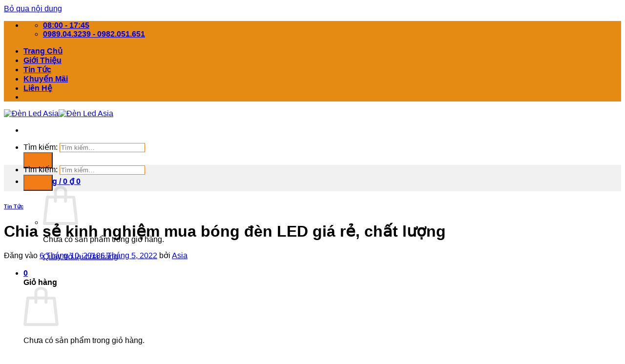

--- FILE ---
content_type: text/html; charset=UTF-8
request_url: https://denledasia.vn/chia-se-kinh-nghiem-mua-bong-den-led-gia-re-chat-luong/
body_size: 19943
content:

<!DOCTYPE html>
<html lang="vi" class="loading-site no-js">
<head>
	<meta charset="UTF-8" />
	<link rel="profile" href="https://gmpg.org/xfn/11" />
	<link rel="pingback" href="https://denledasia.vn/xmlrpc.php" />

	<script>(function(html){html.className = html.className.replace(/\bno-js\b/,'js')})(document.documentElement);</script>
<meta name='robots' content='index, follow, max-image-preview:large, max-snippet:-1, max-video-preview:-1' />
<meta name="viewport" content="width=device-width, initial-scale=1" />
	<!-- This site is optimized with the Yoast SEO Premium plugin v25.7.1 (Yoast SEO v25.7) - https://yoast.com/wordpress/plugins/seo/ -->
	<title>Chia sẻ kinh nghiệm mua bóng đèn LED giá rẻ, chất lượng</title>
	<meta name="description" content="Làm thế nào để có thể mua được đèn LED giá rẻ chất lượng. Với nhiều năm kinh nghiệm trong lĩnh vực chúng tôi xin chia sẻ kinh nghiệm mua đèn LED giá rẻ" />
	<link rel="canonical" href="https://denledasia.vn/chia-se-kinh-nghiem-mua-bong-den-led-gia-re-chat-luong/" />
	<meta property="og:locale" content="vi_VN" />
	<meta property="og:type" content="article" />
	<meta property="og:title" content="Chia sẻ kinh nghiệm mua bóng đèn LED giá rẻ, chất lượng" />
	<meta property="og:description" content="Làm thế nào để có thể mua được đèn LED giá rẻ chất lượng. Với nhiều năm kinh nghiệm trong lĩnh vực chúng tôi xin chia sẻ kinh nghiệm mua đèn LED giá rẻ" />
	<meta property="og:url" content="https://denledasia.vn/chia-se-kinh-nghiem-mua-bong-den-led-gia-re-chat-luong/" />
	<meta property="og:site_name" content="Đèn Led Asia" />
	<meta property="article:published_time" content="2018-10-06T08:00:00+00:00" />
	<meta property="article:modified_time" content="2022-05-06T01:56:55+00:00" />
	<meta name="author" content="Asia" />
	<meta name="twitter:card" content="summary_large_image" />
	<meta name="twitter:label1" content="Được viết bởi" />
	<meta name="twitter:data1" content="Asia" />
	<meta name="twitter:label2" content="Ước tính thời gian đọc" />
	<meta name="twitter:data2" content="5 phút" />
	<script type="application/ld+json" class="yoast-schema-graph">{"@context":"https://schema.org","@graph":[{"@type":"Article","@id":"https://denledasia.vn/chia-se-kinh-nghiem-mua-bong-den-led-gia-re-chat-luong/#article","isPartOf":{"@id":"https://denledasia.vn/chia-se-kinh-nghiem-mua-bong-den-led-gia-re-chat-luong/"},"author":{"name":"Asia","@id":"https://denledasia.vn/#/schema/person/687a2ffd70346f53e2a30ef9b1f0c87a"},"headline":"Chia sẻ kinh nghiệm mua bóng đèn LED giá rẻ, chất lượng","datePublished":"2018-10-06T08:00:00+00:00","dateModified":"2022-05-06T01:56:55+00:00","mainEntityOfPage":{"@id":"https://denledasia.vn/chia-se-kinh-nghiem-mua-bong-den-led-gia-re-chat-luong/"},"wordCount":995,"commentCount":0,"publisher":{"@id":"https://denledasia.vn/#organization"},"articleSection":["Tin Tức"],"inLanguage":"vi","potentialAction":[{"@type":"CommentAction","name":"Comment","target":["https://denledasia.vn/chia-se-kinh-nghiem-mua-bong-den-led-gia-re-chat-luong/#respond"]}]},{"@type":"WebPage","@id":"https://denledasia.vn/chia-se-kinh-nghiem-mua-bong-den-led-gia-re-chat-luong/","url":"https://denledasia.vn/chia-se-kinh-nghiem-mua-bong-den-led-gia-re-chat-luong/","name":"Chia sẻ kinh nghiệm mua bóng đèn LED giá rẻ, chất lượng","isPartOf":{"@id":"https://denledasia.vn/#website"},"datePublished":"2018-10-06T08:00:00+00:00","dateModified":"2022-05-06T01:56:55+00:00","description":"Làm thế nào để có thể mua được đèn LED giá rẻ chất lượng. Với nhiều năm kinh nghiệm trong lĩnh vực chúng tôi xin chia sẻ kinh nghiệm mua đèn LED giá rẻ","breadcrumb":{"@id":"https://denledasia.vn/chia-se-kinh-nghiem-mua-bong-den-led-gia-re-chat-luong/#breadcrumb"},"inLanguage":"vi","potentialAction":[{"@type":"ReadAction","target":["https://denledasia.vn/chia-se-kinh-nghiem-mua-bong-den-led-gia-re-chat-luong/"]}]},{"@type":"BreadcrumbList","@id":"https://denledasia.vn/chia-se-kinh-nghiem-mua-bong-den-led-gia-re-chat-luong/#breadcrumb","itemListElement":[{"@type":"ListItem","position":1,"name":"Trang chủ","item":"https://denledasia.vn/"},{"@type":"ListItem","position":2,"name":"Chia sẻ kinh nghiệm mua bóng đèn LED giá rẻ, chất lượng"}]},{"@type":"WebSite","@id":"https://denledasia.vn/#website","url":"https://denledasia.vn/","name":"Đèn Led Asia","description":"","publisher":{"@id":"https://denledasia.vn/#organization"},"potentialAction":[{"@type":"SearchAction","target":{"@type":"EntryPoint","urlTemplate":"https://denledasia.vn/?s={search_term_string}"},"query-input":{"@type":"PropertyValueSpecification","valueRequired":true,"valueName":"search_term_string"}}],"inLanguage":"vi"},{"@type":"Organization","@id":"https://denledasia.vn/#organization","name":"Công ty thiết bị điện và chiếu sáng Vinalight","url":"https://denledasia.vn/","logo":{"@type":"ImageObject","inLanguage":"vi","@id":"https://denledasia.vn/#/schema/logo/image/","url":"https://denledasia.vn/wp-content/uploads/2023/10/logo.jpg","contentUrl":"https://denledasia.vn/wp-content/uploads/2023/10/logo.jpg","width":708,"height":484,"caption":"Công ty thiết bị điện và chiếu sáng Vinalight"},"image":{"@id":"https://denledasia.vn/#/schema/logo/image/"}},{"@type":"Person","@id":"https://denledasia.vn/#/schema/person/687a2ffd70346f53e2a30ef9b1f0c87a","name":"Asia","image":{"@type":"ImageObject","inLanguage":"vi","@id":"https://denledasia.vn/#/schema/person/image/","url":"https://secure.gravatar.com/avatar/9df18cbcd13966bd1fcc94830e8dd989493b61edebc5d871c8c4a702693a9139?s=96&d=mm&r=g","contentUrl":"https://secure.gravatar.com/avatar/9df18cbcd13966bd1fcc94830e8dd989493b61edebc5d871c8c4a702693a9139?s=96&d=mm&r=g","caption":"Asia"},"url":"https://denledasia.vn/author/asia/"}]}</script>
	<!-- / Yoast SEO Premium plugin. -->


<link rel='dns-prefetch' href='//use.fontawesome.com' />
<link rel='prefetch' href='https://denledasia.vn/wp-content/themes/flatsome/assets/js/flatsome.js?ver=e2eddd6c228105dac048' />
<link rel='prefetch' href='https://denledasia.vn/wp-content/themes/flatsome/assets/js/chunk.slider.js?ver=3.20.4' />
<link rel='prefetch' href='https://denledasia.vn/wp-content/themes/flatsome/assets/js/chunk.popups.js?ver=3.20.4' />
<link rel='prefetch' href='https://denledasia.vn/wp-content/themes/flatsome/assets/js/chunk.tooltips.js?ver=3.20.4' />
<link rel='prefetch' href='https://denledasia.vn/wp-content/themes/flatsome/assets/js/woocommerce.js?ver=1c9be63d628ff7c3ff4c' />
<link rel="alternate" type="application/rss+xml" title="Dòng thông tin Đèn Led Asia &raquo;" href="https://denledasia.vn/feed/" />
<link rel="alternate" type="application/rss+xml" title="Đèn Led Asia &raquo; Dòng bình luận" href="https://denledasia.vn/comments/feed/" />
<link rel="alternate" type="application/rss+xml" title="Đèn Led Asia &raquo; Chia sẻ kinh nghiệm mua bóng đèn LED giá rẻ, chất lượng Dòng bình luận" href="https://denledasia.vn/chia-se-kinh-nghiem-mua-bong-den-led-gia-re-chat-luong/feed/" />
<link rel="alternate" title="oNhúng (JSON)" type="application/json+oembed" href="https://denledasia.vn/wp-json/oembed/1.0/embed?url=https%3A%2F%2Fdenledasia.vn%2Fchia-se-kinh-nghiem-mua-bong-den-led-gia-re-chat-luong%2F" />
<link rel="alternate" title="oNhúng (XML)" type="text/xml+oembed" href="https://denledasia.vn/wp-json/oembed/1.0/embed?url=https%3A%2F%2Fdenledasia.vn%2Fchia-se-kinh-nghiem-mua-bong-den-led-gia-re-chat-luong%2F&#038;format=xml" />
<style id='wp-img-auto-sizes-contain-inline-css' type='text/css'>
img:is([sizes=auto i],[sizes^="auto," i]){contain-intrinsic-size:3000px 1500px}
/*# sourceURL=wp-img-auto-sizes-contain-inline-css */
</style>

<style id='wp-emoji-styles-inline-css' type='text/css'>

	img.wp-smiley, img.emoji {
		display: inline !important;
		border: none !important;
		box-shadow: none !important;
		height: 1em !important;
		width: 1em !important;
		margin: 0 0.07em !important;
		vertical-align: -0.1em !important;
		background: none !important;
		padding: 0 !important;
	}
/*# sourceURL=wp-emoji-styles-inline-css */
</style>
<link rel='stylesheet' id='contact-form-7-css' href='https://denledasia.vn/wp-content/plugins/contact-form-7/includes/css/styles.css?ver=6.1.4' type='text/css' media='all' />
<link rel='stylesheet' id='toc-screen-css' href='https://denledasia.vn/wp-content/plugins/table-of-contents-plus/screen.min.css?ver=2411.1' type='text/css' media='all' />
<style id='toc-screen-inline-css' type='text/css'>
div#toc_container {width: 75%;}div#toc_container ul li {font-size: 100%;}
/*# sourceURL=toc-screen-inline-css */
</style>
<link rel='stylesheet' id='uaf_client_css-css' href='https://denledasia.vn/wp-content/uploads/useanyfont/uaf.css?ver=1764917638' type='text/css' media='all' />
<style id='woocommerce-inline-inline-css' type='text/css'>
.woocommerce form .form-row .required { visibility: visible; }
/*# sourceURL=woocommerce-inline-inline-css */
</style>
<link rel='stylesheet' id='dashicons-css' href='https://denledasia.vn/wp-includes/css/dashicons.min.css?ver=6.9' type='text/css' media='all' />
<link rel='stylesheet' id='brands-styles-css' href='https://denledasia.vn/wp-content/plugins/woocommerce/assets/css/brands.css?ver=10.3.7' type='text/css' media='all' />
<link rel='stylesheet' id='bfa-font-awesome-css' href='https://use.fontawesome.com/releases/v5.15.3/css/all.css?ver=2.0.3' type='text/css' media='all' />
<link rel='stylesheet' id='bfa-font-awesome-v4-shim-css' href='https://use.fontawesome.com/releases/v5.15.3/css/v4-shims.css?ver=2.0.3' type='text/css' media='all' />
<style id='bfa-font-awesome-v4-shim-inline-css' type='text/css'>

			@font-face {
				font-family: 'FontAwesome';
				src: url('https://use.fontawesome.com/releases/v5.15.3/webfonts/fa-brands-400.eot'),
				url('https://use.fontawesome.com/releases/v5.15.3/webfonts/fa-brands-400.eot?#iefix') format('embedded-opentype'),
				url('https://use.fontawesome.com/releases/v5.15.3/webfonts/fa-brands-400.woff2') format('woff2'),
				url('https://use.fontawesome.com/releases/v5.15.3/webfonts/fa-brands-400.woff') format('woff'),
				url('https://use.fontawesome.com/releases/v5.15.3/webfonts/fa-brands-400.ttf') format('truetype'),
				url('https://use.fontawesome.com/releases/v5.15.3/webfonts/fa-brands-400.svg#fontawesome') format('svg');
			}

			@font-face {
				font-family: 'FontAwesome';
				src: url('https://use.fontawesome.com/releases/v5.15.3/webfonts/fa-solid-900.eot'),
				url('https://use.fontawesome.com/releases/v5.15.3/webfonts/fa-solid-900.eot?#iefix') format('embedded-opentype'),
				url('https://use.fontawesome.com/releases/v5.15.3/webfonts/fa-solid-900.woff2') format('woff2'),
				url('https://use.fontawesome.com/releases/v5.15.3/webfonts/fa-solid-900.woff') format('woff'),
				url('https://use.fontawesome.com/releases/v5.15.3/webfonts/fa-solid-900.ttf') format('truetype'),
				url('https://use.fontawesome.com/releases/v5.15.3/webfonts/fa-solid-900.svg#fontawesome') format('svg');
			}

			@font-face {
				font-family: 'FontAwesome';
				src: url('https://use.fontawesome.com/releases/v5.15.3/webfonts/fa-regular-400.eot'),
				url('https://use.fontawesome.com/releases/v5.15.3/webfonts/fa-regular-400.eot?#iefix') format('embedded-opentype'),
				url('https://use.fontawesome.com/releases/v5.15.3/webfonts/fa-regular-400.woff2') format('woff2'),
				url('https://use.fontawesome.com/releases/v5.15.3/webfonts/fa-regular-400.woff') format('woff'),
				url('https://use.fontawesome.com/releases/v5.15.3/webfonts/fa-regular-400.ttf') format('truetype'),
				url('https://use.fontawesome.com/releases/v5.15.3/webfonts/fa-regular-400.svg#fontawesome') format('svg');
				unicode-range: U+F004-F005,U+F007,U+F017,U+F022,U+F024,U+F02E,U+F03E,U+F044,U+F057-F059,U+F06E,U+F070,U+F075,U+F07B-F07C,U+F080,U+F086,U+F089,U+F094,U+F09D,U+F0A0,U+F0A4-F0A7,U+F0C5,U+F0C7-F0C8,U+F0E0,U+F0EB,U+F0F3,U+F0F8,U+F0FE,U+F111,U+F118-F11A,U+F11C,U+F133,U+F144,U+F146,U+F14A,U+F14D-F14E,U+F150-F152,U+F15B-F15C,U+F164-F165,U+F185-F186,U+F191-F192,U+F1AD,U+F1C1-F1C9,U+F1CD,U+F1D8,U+F1E3,U+F1EA,U+F1F6,U+F1F9,U+F20A,U+F247-F249,U+F24D,U+F254-F25B,U+F25D,U+F267,U+F271-F274,U+F279,U+F28B,U+F28D,U+F2B5-F2B6,U+F2B9,U+F2BB,U+F2BD,U+F2C1-F2C2,U+F2D0,U+F2D2,U+F2DC,U+F2ED,U+F328,U+F358-F35B,U+F3A5,U+F3D1,U+F410,U+F4AD;
			}
		
/*# sourceURL=bfa-font-awesome-v4-shim-inline-css */
</style>
<link rel='stylesheet' id='flatsome-main-css' href='https://denledasia.vn/wp-content/themes/flatsome/assets/css/flatsome.css?ver=3.20.4' type='text/css' media='all' />
<style id='flatsome-main-inline-css' type='text/css'>
@font-face {
				font-family: "fl-icons";
				font-display: block;
				src: url(https://denledasia.vn/wp-content/themes/flatsome/assets/css/icons/fl-icons.eot?v=3.20.4);
				src:
					url(https://denledasia.vn/wp-content/themes/flatsome/assets/css/icons/fl-icons.eot#iefix?v=3.20.4) format("embedded-opentype"),
					url(https://denledasia.vn/wp-content/themes/flatsome/assets/css/icons/fl-icons.woff2?v=3.20.4) format("woff2"),
					url(https://denledasia.vn/wp-content/themes/flatsome/assets/css/icons/fl-icons.ttf?v=3.20.4) format("truetype"),
					url(https://denledasia.vn/wp-content/themes/flatsome/assets/css/icons/fl-icons.woff?v=3.20.4) format("woff"),
					url(https://denledasia.vn/wp-content/themes/flatsome/assets/css/icons/fl-icons.svg?v=3.20.4#fl-icons) format("svg");
			}
/*# sourceURL=flatsome-main-inline-css */
</style>
<link rel='stylesheet' id='flatsome-shop-css' href='https://denledasia.vn/wp-content/themes/flatsome/assets/css/flatsome-shop.css?ver=3.20.4' type='text/css' media='all' />
<link rel='stylesheet' id='flatsome-style-css' href='https://denledasia.vn/wp-content/themes/flatsome-child/style.css?ver=3.0' type='text/css' media='all' />
<script type="text/javascript" src="https://denledasia.vn/wp-includes/js/jquery/jquery.min.js?ver=3.7.1" id="jquery-core-js"></script>
<script type="text/javascript" src="https://denledasia.vn/wp-includes/js/jquery/jquery-migrate.min.js?ver=3.4.1" id="jquery-migrate-js"></script>
<script type="text/javascript" src="https://denledasia.vn/wp-content/plugins/woocommerce/assets/js/jquery-blockui/jquery.blockUI.min.js?ver=2.7.0-wc.10.3.7" id="wc-jquery-blockui-js" data-wp-strategy="defer"></script>
<script type="text/javascript" id="wc-add-to-cart-js-extra">
/* <![CDATA[ */
var wc_add_to_cart_params = {"ajax_url":"/wp-admin/admin-ajax.php","wc_ajax_url":"/?wc-ajax=%%endpoint%%","i18n_view_cart":"Xem gi\u1ecf h\u00e0ng","cart_url":"https://denledasia.vn/gio-hang/","is_cart":"","cart_redirect_after_add":"no"};
//# sourceURL=wc-add-to-cart-js-extra
/* ]]> */
</script>
<script type="text/javascript" src="https://denledasia.vn/wp-content/plugins/woocommerce/assets/js/frontend/add-to-cart.min.js?ver=10.3.7" id="wc-add-to-cart-js" defer="defer" data-wp-strategy="defer"></script>
<script type="text/javascript" src="https://denledasia.vn/wp-content/plugins/woocommerce/assets/js/js-cookie/js.cookie.min.js?ver=2.1.4-wc.10.3.7" id="wc-js-cookie-js" data-wp-strategy="defer"></script>
<link rel="https://api.w.org/" href="https://denledasia.vn/wp-json/" /><link rel="alternate" title="JSON" type="application/json" href="https://denledasia.vn/wp-json/wp/v2/posts/1751" /><link rel="EditURI" type="application/rsd+xml" title="RSD" href="https://denledasia.vn/xmlrpc.php?rsd" />
<meta name="generator" content="WordPress 6.9" />
<meta name="generator" content="WooCommerce 10.3.7" />
<link rel='shortlink' href='https://denledasia.vn/?p=1751' />
<!-- Schema optimized by Schema Pro --><script type="application/ld+json">{"@context":"https://schema.org","@type":"Store","name":"CÔNG TY CP THIẾT BỊ ĐIỆN VÀ CHIẾU SÁNG VINALIGHT","image":{"@type":"ImageObject","url":"https://denledasia.vn/wp-content/uploads/2023/10/logo.jpg","width":708,"height":484},"telephone":"0989.487.999","url":"Đèn Led Asia","address":{"@type":"PostalAddress","streetAddress":"33 Hoàng Quốc Việt, Nghĩa Đô","addressLocality":"Cầu Giấy","postalCode":"100000","addressRegion":"Hà Nội","addressCountry":"VN"},"aggregateRating":{"@type":"AggregateRating","ratingValue":"5","reviewCount":"105"},"priceRange":"100000","openingHoursSpecification":[{"@type":"OpeningHoursSpecification","dayOfWeek":["Monday"],"opens":"08:00","closes":"17:45"},{"@type":"OpeningHoursSpecification","dayOfWeek":["Tuesday"],"opens":"08:00","closes":"17:45"},{"@type":"OpeningHoursSpecification","dayOfWeek":["Wednesday"],"opens":"08:00","closes":"17:45"},{"@type":"OpeningHoursSpecification","dayOfWeek":["Thursday"],"opens":"08:00","closes":"17:45"},{"@type":"OpeningHoursSpecification","dayOfWeek":["Friday"],"opens":"08:00","closes":"17:45"},{"@type":"OpeningHoursSpecification","dayOfWeek":["Saturday"],"opens":"08:00","closes":"17:45"}],"geo":{"@type":"GeoCoordinates","latitude":"105.8044714","longitude":"21.0459808"}}</script><!-- / Schema optimized by Schema Pro --><!-- Schema optimized by Schema Pro --><script type="application/ld+json">{"@context":"https://schema.org","@type":"Article","mainEntityOfPage":{"@type":"WebPage","@id":"https://denledasia.vn/chia-se-kinh-nghiem-mua-bong-den-led-gia-re-chat-luong/"},"headline":"Chia sẻ kinh nghiệm mua bóng đèn LED giá rẻ, chất lượng","datePublished":"2018-10-06T15:00:00","dateModified":"2022-05-06T08:56:55","author":{"@type":"Person","name":"Asia","url":"https://denledasia.vn/author/asia"},"publisher":{"@type":"Organization","name":"Đèn Led Asia","logo":{"@type":"ImageObject","url":"https://denledasia.vn/wp-content/uploads/2023/10/logo-88x60.jpg"}},"description":null}</script><!-- / Schema optimized by Schema Pro --><!-- site-navigation-element Schema optimized by Schema Pro --><script type="application/ld+json">{"@context":"https:\/\/schema.org","@graph":[{"@context":"https:\/\/schema.org","@type":"SiteNavigationElement","id":"site-navigation","name":"Trang Ch\u1ee7","url":"https:\/\/denledasia.vn"},{"@context":"https:\/\/schema.org","@type":"SiteNavigationElement","id":"site-navigation","name":"Gi\u1edbi Thi\u1ec7u","url":"https:\/\/denledasia.vn\/gioi-thieu\/"},{"@context":"https:\/\/schema.org","@type":"SiteNavigationElement","id":"site-navigation","name":"Tin T\u1ee9c","url":"https:\/\/denledasia.vn\/category\/tin-tuc\/"},{"@context":"https:\/\/schema.org","@type":"SiteNavigationElement","id":"site-navigation","name":"Khuy\u1ebfn M\u00e3i","url":"https:\/\/denledasia.vn\/category\/khuyen-mai\/"},{"@context":"https:\/\/schema.org","@type":"SiteNavigationElement","id":"site-navigation","name":"Li\u00ean H\u1ec7","url":"https:\/\/denledasia.vn\/lien-he\/"}]}</script><!-- / site-navigation-element Schema optimized by Schema Pro --><!-- breadcrumb Schema optimized by Schema Pro --><script type="application/ld+json">{"@context":"https:\/\/schema.org","@type":"BreadcrumbList","itemListElement":[{"@type":"ListItem","position":1,"item":{"@id":"https:\/\/denledasia.vn\/","name":"Home"}},{"@type":"ListItem","position":2,"item":{"@id":"https:\/\/denledasia.vn\/chia-se-kinh-nghiem-mua-bong-den-led-gia-re-chat-luong\/","name":"Chia s\u1ebb kinh nghi\u1ec7m mua b\u00f3ng \u0111\u00e8n LED gi\u00e1 r\u1ebb, ch\u1ea5t l\u01b0\u1ee3ng"}}]}</script><!-- / breadcrumb Schema optimized by Schema Pro -->	<noscript><style>.woocommerce-product-gallery{ opacity: 1 !important; }</style></noscript>
				<style id="wpsp-style-frontend"></style>
			<link rel="icon" href="https://denledasia.vn/wp-content/uploads/2017/11/cropped-den-asia-200px-32x32.png" sizes="32x32" />
<link rel="icon" href="https://denledasia.vn/wp-content/uploads/2017/11/cropped-den-asia-200px-192x192.png" sizes="192x192" />
<link rel="apple-touch-icon" href="https://denledasia.vn/wp-content/uploads/2017/11/cropped-den-asia-200px-180x180.png" />
<meta name="msapplication-TileImage" content="https://denledasia.vn/wp-content/uploads/2017/11/cropped-den-asia-200px-270x270.png" />
<style id="custom-css" type="text/css">:root {--primary-color: #446084;--fs-color-primary: #446084;--fs-color-secondary: #C05530;--fs-color-success: #627D47;--fs-color-alert: #b20000;--fs-color-base: #000000;--fs-experimental-link-color: #000000;--fs-experimental-link-color-hover: #111111;}.tooltipster-base {--tooltip-color: #fff;--tooltip-bg-color: #000;}.off-canvas-right .mfp-content, .off-canvas-left .mfp-content {--drawer-width: 300px;}.off-canvas .mfp-content.off-canvas-cart {--drawer-width: 360px;}.container-width, .full-width .ubermenu-nav, .container, .row{max-width: 1250px}.row.row-collapse{max-width: 1220px}.row.row-small{max-width: 1242.5px}.row.row-large{max-width: 1280px}.header-main{height: 98px}#logo img{max-height: 98px}#logo{width:311px;}.header-top{min-height: 30px}.transparent .header-main{height: 90px}.transparent #logo img{max-height: 90px}.has-transparent + .page-title:first-of-type,.has-transparent + #main > .page-title,.has-transparent + #main > div > .page-title,.has-transparent + #main .page-header-wrapper:first-of-type .page-title{padding-top: 170px;}.header.show-on-scroll,.stuck .header-main{height:70px!important}.stuck #logo img{max-height: 70px!important}.search-form{ width: 70%;}.header-bottom {background-color: #f1f1f1}@media (max-width: 549px) {.header-main{height: 70px}#logo img{max-height: 70px}}.header-top{background-color:#e58b14!important;}h1,h2,h3,h4,h5,h6,.heading-font{color: #000000;}body{font-size: 100%;}@media screen and (max-width: 549px){body{font-size: 100%;}}body{font-family: avo, sans-serif;}body {font-weight: 400;font-style: normal;}.nav > li > a {font-family: avo, sans-serif;}.mobile-sidebar-levels-2 .nav > li > ul > li > a {font-family: avo, sans-serif;}.nav > li > a,.mobile-sidebar-levels-2 .nav > li > ul > li > a {font-weight: 700;font-style: normal;}h1,h2,h3,h4,h5,h6,.heading-font, .off-canvas-center .nav-sidebar.nav-vertical > li > a{font-family: avo, sans-serif;}h1,h2,h3,h4,h5,h6,.heading-font,.banner h1,.banner h2 {font-weight: 700;font-style: normal;}.alt-font{font-family: avo, sans-serif;}.alt-font {font-weight: 400!important;font-style: normal!important;}.price del, .product_list_widget del, del .woocommerce-Price-amount { color: #000000; }@media screen and (min-width: 550px){.products .box-vertical .box-image{min-width: 247px!important;width: 247px!important;}}.nav-vertical-fly-out > li + li {border-top-width: 1px; border-top-style: solid;}.label-new.menu-item > a:after{content:"Mới";}.label-hot.menu-item > a:after{content:"Nổi bật";}.label-sale.menu-item > a:after{content:"Giảm giá";}.label-popular.menu-item > a:after{content:"Phổ biến";}</style>		<style type="text/css" id="wp-custom-css">
			.box-text a:not(.button)
{
	font-weight:bold;
}


.searchform .button.icon {
    min-width: 60px;
    min-height: 33px;
    background-color: #f27c15;
}
li.html input {
    border: 1px solid #f27c15;
}
.footer-6 {
    border-top: 3px solid #f27c15;
}
.dia-chi {
    border-top: 1px solid #eee;
}
.ft-op
{
	margin-bottom:20px;
}
/**css thanh ngang**/
div#nz-div {
    border-bottom: 2px solid #f27c15;
    margin-bottom: 20px;
	margin-top:30px;
    display: block;
}

#nz-div h3.tde {
    margin: 0;
    font-size: 20px;
    line-height: 20px;
    text-transform: uppercase;
	background-color:#ff8844;
}

#nz-div h3.tde span {
    padding: 10px 20px 8px 20px;
    color: white;
    position: relative;
    display: inline-block;
    margin: 0;
}
#nz-div h3.tde span a
{
	color:white;
}
.sub-cat {
    display: inline-block;
    margin: -40px;
	margin-right:-34px!important;
    line-height: 45px;
    float: right;
	padding-right:54px;
	color:white;
}
.sub-cat a
{
		color:white;
}
/**hết thang ngang**/
.name.product-title
{
	height:75px;
}
.danh-muc-san-pham-home .text
{
	padding:0px!important;
}
.danh-muc-san-pham-home .row-dashed .col-inner {
    padding: 10px 10px 10px;
}
.icon-box-left .icon-box-img
{
	margin-bottom: 1em;
   max-width: 100%;
   position: relative;
}
.danh-muc-san-pham-home .icon-box .icon-box-text p {
    font-size: 12px;
    font-weight: 700;
}
.row {
    max-width: 1270px;
}
.danh-muc-san-pham-home .section-content .row .large-1 {
    max-width: 10%;
    -ms-flex-preferred-size: 10%;
    flex-basis: 10%;
}
.icon-box .icon-box-img
{
	margin-bottom:0px!important;
}
.danh-muc-san-pham-home .row-dashed {
    border: 1px solid #ddd;
}
.yentam-muahang {
    margin: 10px 0;
    padding: 10px;
    background: #fff;
    border: 1px solid #ddd;
    border-radius: 5px;
}
.yentam-muahang h4 span {
    font-size: 18px;
    font-weight: 700;
    text-align: center;
    text-transform: uppercase;
    color: #2f8625;
	display:block;
}
.yentam-muahang a, .yentam-muahang span
{
	font-size:16px;
	color:black;
}
.fa-check:before {
    content: "\f00c";
	color:#01aef2;
}
/**winget-moi**/
h2.widgettitle
{
	padding-left: 10px;
	font-size:18px;
	padding:12px;
	background-color:#f27c15;
	text-align:center;
	margin-bottom:-1px;
	color:white;
	display:block
}
.widget ul
{
	border:1px solid #ddd;
}
.widget>ul>li>a
{
	padding-left:25px;
	font-weight:bold;
	color:#D2691E;
	
}
span.widget-title
{
	color:white;
	padding:12px 14px 9px 26px;
	background-color:#f27c15;
	display:block;
	margin-bottom:-10px;
}
.is-divider
{
max-width:500px;
	height:0px;
	margin:0px;
} 
/***hết***/













@media (max-width: 549px)
{
.danh-muc-san-pham-home .section-content .row .large-1 {
    max-width: 25%;
    -ms-flex-preferred-size: 20%;
    flex-basis: 20%;
}
	.content-ul .content-li-2
	{
		display:none;
	}
}
































		</style>
		<style id="kirki-inline-styles"></style><link rel='stylesheet' id='wc-blocks-style-css' href='https://denledasia.vn/wp-content/plugins/woocommerce/assets/client/blocks/wc-blocks.css?ver=wc-10.3.7' type='text/css' media='all' />
</head>

<body data-rsssl=1 class="wp-singular post-template-default single single-post postid-1751 single-format-standard wp-theme-flatsome wp-child-theme-flatsome-child theme-flatsome woocommerce-no-js wp-schema-pro-2.7.10 header-shadow lightbox nav-dropdown-has-arrow nav-dropdown-has-shadow nav-dropdown-has-border">


<a class="skip-link screen-reader-text" href="#main">Bỏ qua nội dung</a>

<div id="wrapper">

	
	<header id="header" class="header ">
		<div class="header-wrapper">
			<div id="top-bar" class="header-top hide-for-sticky nav-dark hide-for-medium">
    <div class="flex-row container">
      <div class="flex-col hide-for-medium flex-left">
          <ul class="nav nav-left medium-nav-center nav-small  nav-divided">
              <li class="header-contact-wrapper">
		<ul id="header-contact" class="nav medium-nav-center nav-divided nav-uppercase header-contact">
		
			
						<li>
			  <a href="#" onclick="event.preventDefault()" class="tooltip" title="08:00 - 17:45 ">
			  	   <i class="icon-clock" aria-hidden="true" style="font-size:16px;"></i>			        <span>08:00 - 17:45</span>
			  </a>
			 </li>
			
						<li>
			  <a href="tel:0989.04.3239 - 0982.051.651" class="tooltip" title="0989.04.3239 - 0982.051.651">
			     <i class="icon-phone" aria-hidden="true" style="font-size:16px;"></i>			      <span>0989.04.3239 - 0982.051.651</span>
			  </a>
			</li>
			
				</ul>
</li>
          </ul>
      </div>

      <div class="flex-col hide-for-medium flex-center">
          <ul class="nav nav-center nav-small  nav-divided">
                        </ul>
      </div>

      <div class="flex-col hide-for-medium flex-right">
         <ul class="nav top-bar-nav nav-right nav-small  nav-divided">
              <li id="menu-item-296" class="menu-item menu-item-type-custom menu-item-object-custom menu-item-home menu-item-296 menu-item-design-default"><a href="https://denledasia.vn" class="nav-top-link">Trang Chủ</a></li>
<li id="menu-item-13" class="menu-item menu-item-type-post_type menu-item-object-page menu-item-13 menu-item-design-default"><a href="https://denledasia.vn/gioi-thieu/" class="nav-top-link">Giới Thiệu</a></li>
<li id="menu-item-16" class="menu-item menu-item-type-taxonomy menu-item-object-category current-post-ancestor current-menu-parent current-post-parent menu-item-16 active menu-item-design-default"><a href="https://denledasia.vn/category/tin-tuc/" class="nav-top-link">Tin Tức</a></li>
<li id="menu-item-15" class="menu-item menu-item-type-taxonomy menu-item-object-category menu-item-15 menu-item-design-default"><a href="https://denledasia.vn/category/khuyen-mai/" class="nav-top-link">Khuyến Mãi</a></li>
<li id="menu-item-298" class="menu-item menu-item-type-post_type menu-item-object-page menu-item-298 menu-item-design-default"><a href="https://denledasia.vn/lien-he/" class="nav-top-link">Liên Hệ</a></li>
<li class="html header-social-icons ml-0">
	<div class="social-icons follow-icons" ><a href="http://url" target="_blank" data-label="Facebook" class="icon plain tooltip facebook" title="Theo dõi trên Facebook" aria-label="Theo dõi trên Facebook" rel="noopener nofollow"><i class="icon-facebook" aria-hidden="true"></i></a><a href="http://url" target="_blank" data-label="Instagram" class="icon plain tooltip instagram" title="Theo dõi trên Instagram" aria-label="Theo dõi trên Instagram" rel="noopener nofollow"><i class="icon-instagram" aria-hidden="true"></i></a><a href="http://url" data-label="Twitter" target="_blank" class="icon plain tooltip twitter" title="Theo dõi trên Twitter" aria-label="Theo dõi trên Twitter" rel="noopener nofollow"><i class="icon-twitter" aria-hidden="true"></i></a><a href="mailto:your@email" data-label="E-mail" target="_blank" class="icon plain tooltip email" title="Gửi email cho chúng tôi" aria-label="Gửi email cho chúng tôi" rel="nofollow noopener"><i class="icon-envelop" aria-hidden="true"></i></a></div></li>
          </ul>
      </div>

      
    </div>
</div>
<div id="masthead" class="header-main hide-for-sticky">
      <div class="header-inner flex-row container logo-left medium-logo-center" role="navigation">

          <!-- Logo -->
          <div id="logo" class="flex-col logo">
            
<!-- Header logo -->
<a href="https://denledasia.vn/" title="Đèn Led Asia" rel="home">
		<img width="312" height="120" src="https://denledasia.vn/wp-content/uploads/2018/05/logon-asia.jpg" class="header_logo header-logo" alt="Đèn Led Asia"/><img  width="312" height="120" src="https://denledasia.vn/wp-content/uploads/2018/05/logon-asia.jpg" class="header-logo-dark" alt="Đèn Led Asia"/></a>
          </div>

          <!-- Mobile Left Elements -->
          <div class="flex-col show-for-medium flex-left">
            <ul class="mobile-nav nav nav-left ">
              <li class="nav-icon has-icon">
			<a href="#" class="is-small" data-open="#main-menu" data-pos="left" data-bg="main-menu-overlay" role="button" aria-label="Menu" aria-controls="main-menu" aria-expanded="false" aria-haspopup="dialog" data-flatsome-role-button>
			<i class="icon-menu" aria-hidden="true"></i>					</a>
	</li>
            </ul>
          </div>

          <!-- Left Elements -->
          <div class="flex-col hide-for-medium flex-left
            flex-grow">
            <ul class="header-nav header-nav-main nav nav-left  nav-uppercase" >
              <li class="header-search-form search-form html relative has-icon">
	<div class="header-search-form-wrapper">
		<div class="searchform-wrapper ux-search-box relative is-normal"><form role="search" method="get" class="searchform" action="https://denledasia.vn/">
	<div class="flex-row relative">
						<div class="flex-col flex-grow">
			<label class="screen-reader-text" for="woocommerce-product-search-field-0">Tìm kiếm:</label>
			<input type="search" id="woocommerce-product-search-field-0" class="search-field mb-0" placeholder="Tìm kiếm&hellip;" value="" name="s" />
			<input type="hidden" name="post_type" value="product" />
					</div>
		<div class="flex-col">
			<button type="submit" value="Tìm kiếm" class="ux-search-submit submit-button secondary button  icon mb-0" aria-label="Gửi">
				<i class="icon-search" aria-hidden="true"></i>			</button>
		</div>
	</div>
	<div class="live-search-results text-left z-top"></div>
</form>
</div>	</div>
</li>
            </ul>
          </div>

          <!-- Right Elements -->
          <div class="flex-col hide-for-medium flex-right">
            <ul class="header-nav header-nav-main nav nav-right  nav-uppercase">
              <li class="cart-item has-icon has-dropdown">

<a href="https://denledasia.vn/gio-hang/" class="header-cart-link nav-top-link is-small" title="Giỏ hàng" aria-label="Xem giỏ hàng" aria-expanded="false" aria-haspopup="true" role="button" data-flatsome-role-button>

<span class="header-cart-title">
   Giỏ hàng   /      <span class="cart-price"><span class="woocommerce-Price-amount amount"><bdi>0&nbsp;<span class="woocommerce-Price-currencySymbol">&#8363;</span></bdi></span></span>
  </span>

    <span class="cart-icon image-icon">
    <strong>0</strong>
  </span>
  </a>

 <ul class="nav-dropdown nav-dropdown-default">
    <li class="html widget_shopping_cart">
      <div class="widget_shopping_cart_content">
        

	<div class="ux-mini-cart-empty flex flex-row-col text-center pt pb">
				<div class="ux-mini-cart-empty-icon">
			<svg aria-hidden="true" xmlns="http://www.w3.org/2000/svg" viewBox="0 0 17 19" style="opacity:.1;height:80px;">
				<path d="M8.5 0C6.7 0 5.3 1.2 5.3 2.7v2H2.1c-.3 0-.6.3-.7.7L0 18.2c0 .4.2.8.6.8h15.7c.4 0 .7-.3.7-.7v-.1L15.6 5.4c0-.3-.3-.6-.7-.6h-3.2v-2c0-1.6-1.4-2.8-3.2-2.8zM6.7 2.7c0-.8.8-1.4 1.8-1.4s1.8.6 1.8 1.4v2H6.7v-2zm7.5 3.4 1.3 11.5h-14L2.8 6.1h2.5v1.4c0 .4.3.7.7.7.4 0 .7-.3.7-.7V6.1h3.5v1.4c0 .4.3.7.7.7s.7-.3.7-.7V6.1h2.6z" fill-rule="evenodd" clip-rule="evenodd" fill="currentColor"></path>
			</svg>
		</div>
				<p class="woocommerce-mini-cart__empty-message empty">Chưa có sản phẩm trong giỏ hàng.</p>
					<p class="return-to-shop">
				<a class="button primary wc-backward" href="https://denledasia.vn/cuahang/">
					Quay trở lại cửa hàng				</a>
			</p>
				</div>


      </div>
    </li>
     </ul>

</li>
            </ul>
          </div>

          <!-- Mobile Right Elements -->
          <div class="flex-col show-for-medium flex-right">
            <ul class="mobile-nav nav nav-right ">
              <li class="cart-item has-icon">


		<a href="https://denledasia.vn/gio-hang/" class="header-cart-link nav-top-link is-small off-canvas-toggle" title="Giỏ hàng" aria-label="Xem giỏ hàng" aria-expanded="false" aria-haspopup="dialog" role="button" data-open="#cart-popup" data-class="off-canvas-cart" data-pos="right" aria-controls="cart-popup" data-flatsome-role-button>

    <span class="cart-icon image-icon">
    <strong>0</strong>
  </span>
  </a>


  <!-- Cart Sidebar Popup -->
  <div id="cart-popup" class="mfp-hide">
  <div class="cart-popup-inner inner-padding cart-popup-inner--sticky">
      <div class="cart-popup-title text-center">
          <span class="heading-font uppercase">Giỏ hàng</span>
          <div class="is-divider"></div>
      </div>
	  <div class="widget_shopping_cart">
		  <div class="widget_shopping_cart_content">
			  

	<div class="ux-mini-cart-empty flex flex-row-col text-center pt pb">
				<div class="ux-mini-cart-empty-icon">
			<svg aria-hidden="true" xmlns="http://www.w3.org/2000/svg" viewBox="0 0 17 19" style="opacity:.1;height:80px;">
				<path d="M8.5 0C6.7 0 5.3 1.2 5.3 2.7v2H2.1c-.3 0-.6.3-.7.7L0 18.2c0 .4.2.8.6.8h15.7c.4 0 .7-.3.7-.7v-.1L15.6 5.4c0-.3-.3-.6-.7-.6h-3.2v-2c0-1.6-1.4-2.8-3.2-2.8zM6.7 2.7c0-.8.8-1.4 1.8-1.4s1.8.6 1.8 1.4v2H6.7v-2zm7.5 3.4 1.3 11.5h-14L2.8 6.1h2.5v1.4c0 .4.3.7.7.7.4 0 .7-.3.7-.7V6.1h3.5v1.4c0 .4.3.7.7.7s.7-.3.7-.7V6.1h2.6z" fill-rule="evenodd" clip-rule="evenodd" fill="currentColor"></path>
			</svg>
		</div>
				<p class="woocommerce-mini-cart__empty-message empty">Chưa có sản phẩm trong giỏ hàng.</p>
					<p class="return-to-shop">
				<a class="button primary wc-backward" href="https://denledasia.vn/cuahang/">
					Quay trở lại cửa hàng				</a>
			</p>
				</div>


		  </div>
	  </div>
               </div>
  </div>

</li>
            </ul>
          </div>

      </div>

            <div class="container"><div class="top-divider full-width"></div></div>
      </div>
<div id="wide-nav" class="header-bottom wide-nav hide-for-sticky show-for-medium">
    <div class="flex-row container">

            
            
            
                          <div class="flex-col show-for-medium flex-grow">
                  <ul class="nav header-bottom-nav nav-center mobile-nav  nav-uppercase">
                      <li class="header-search-form search-form html relative has-icon">
	<div class="header-search-form-wrapper">
		<div class="searchform-wrapper ux-search-box relative is-normal"><form role="search" method="get" class="searchform" action="https://denledasia.vn/">
	<div class="flex-row relative">
						<div class="flex-col flex-grow">
			<label class="screen-reader-text" for="woocommerce-product-search-field-1">Tìm kiếm:</label>
			<input type="search" id="woocommerce-product-search-field-1" class="search-field mb-0" placeholder="Tìm kiếm&hellip;" value="" name="s" />
			<input type="hidden" name="post_type" value="product" />
					</div>
		<div class="flex-col">
			<button type="submit" value="Tìm kiếm" class="ux-search-submit submit-button secondary button  icon mb-0" aria-label="Gửi">
				<i class="icon-search" aria-hidden="true"></i>			</button>
		</div>
	</div>
	<div class="live-search-results text-left z-top"></div>
</form>
</div>	</div>
</li>
                  </ul>
              </div>
            
    </div>
</div>

<div class="header-bg-container fill"><div class="header-bg-image fill"></div><div class="header-bg-color fill"></div></div>		</div>
	</header>

	  <div class="page-title blog-featured-title featured-title no-overflow">

  	<div class="page-title-bg fill">
  		  		<div class="title-overlay fill" style="background-color: rgba(0,0,0,.5)"></div>
  	</div>

  	<div class="page-title-inner container  flex-row  dark is-large" style="min-height: 300px">
  	 	<div class="flex-col flex-center text-center">
  			<h6 class="entry-category is-xsmall"><a href="https://denledasia.vn/category/tin-tuc/" rel="category tag">Tin Tức</a></h6><h1 class="entry-title">Chia sẻ kinh nghiệm mua bóng đèn LED giá rẻ, chất lượng</h1><div class="entry-divider is-divider small"></div>
	<div class="entry-meta uppercase is-xsmall">
		<span class="posted-on">Đăng vào <a href="https://denledasia.vn/chia-se-kinh-nghiem-mua-bong-den-led-gia-re-chat-luong/" rel="bookmark"><time class="entry-date published" datetime="2018-10-06T15:00:00+07:00">6 Tháng 10, 2018</time><time class="updated" datetime="2022-05-06T08:56:55+07:00">6 Tháng 5, 2022</time></a></span> <span class="byline">bởi <span class="meta-author vcard"><a class="url fn n" href="https://denledasia.vn/author/asia/">Asia</a></span></span>	</div>
  	 	</div>
  	</div>
  </div>

	<main id="main" class="">

<div id="content" class="blog-wrapper blog-single page-wrapper">
	
<div class="row align-center">
	<div class="large-10 col">
	
	


<article id="post-1751" class="post-1751 post type-post status-publish format-standard hentry category-tin-tuc">
	<div class="article-inner has-shadow box-shadow-1">
				<div class="entry-content single-page">

	<div class="bialty-container"><div id="toc_container" class="no_bullets"><p class="toc_title">Contents</p><ul class="toc_list"><li><a href="#Lam_the_nao_de_co_the_mua_duoc_den_LED_gia_re_chat_luong"><span class="toc_number toc_depth_1">1</span> L&agrave;m th&#7871; n&agrave;o &#273;&#7875; c&oacute; th&#7875; mua &#273;&#432;&#7907;c &#273;&egrave;n LED gi&aacute; r&#7867; ch&#7845;t l&#432;&#7907;ng</a></li><li><a href="#1Thuong_hieu_san_pham"><span class="toc_number toc_depth_1">2</span> 1.Th&#432;&#417;ng hi&#7879;u s&#7843;n ph&#7849;m</a></li><li><a href="#2Chip_LED_va_bo_nguon"><span class="toc_number toc_depth_1">3</span> 2.Chip LED v&agrave; b&#7897; ngu&#7891;n</a></li><li><a href="#3Xem_xet_ky_cac_thong_so_quang_hoc_cua_chiec_den_led"><span class="toc_number toc_depth_1">4</span> 3.Xem x&eacute;t k&#7929; c&aacute;c th&ocirc;ng s&#7889; quang h&#7885;c c&#7911;a chi&#7871;c &#273;&egrave;n led</a></li><li><a href="#4Tuoi_tho_cua_den_LED"><span class="toc_number toc_depth_1">5</span> 4.Tu&#7893;i th&#7885; c&#7911;a &#273;&egrave;n LED</a></li><li><a href="#3Nha_cung_cap_uy_tin_chat_luong"><span class="toc_number toc_depth_1">6</span> 3.Nh&agrave; cung c&#7845;p uy t&iacute;n, ch&#7845;t l&#432;&#7907;ng</a></li></ul></div>
<h2><span id="Lam_the_nao_de_co_the_mua_duoc_den_LED_gia_re_chat_luong"><span style="font-size: 80%; font-family: verdana, geneva, sans-serif; color: #000000;">L&agrave;m th&#7871; n&agrave;o &#273;&#7875; c&oacute; th&#7875; mua &#273;&#432;&#7907;c &#273;&egrave;n LED gi&aacute; r&#7867; ch&#7845;t l&#432;&#7907;ng</span></span></h2>
<p><span style="font-family: verdana, geneva, sans-serif; color: #000000;">Nhu c&#7847;u s&#7917; d&#7909;ng b&oacute;ng &#273;&egrave;n LED gi&aacute; r&#7867; &#273;ang ng&agrave;y m&#7897;t t&#259;ng l&ecirc;n, trong khi &#273;&oacute; c&aacute;c kh&aacute;ch h&agrave;ng khi mua <strong><span style="color: #00a859;"><a style="color: #00a859;" href="https://denled.com.vn">&#273;&egrave;n LED</a></span></strong> v&#7873; s&#7917; d&#7909;ng ch&#7881; d&#7921;a v&agrave;o gi&aacute; c&#7843; m&agrave; kh&ocirc;ng th&#7853;t s&#7921; quan t&acirc;m v&#7873; c&#7845;u t&#7841;o c&#361;ng nh&#432; ch&#7913;c n&#259;ng c&#7911;a t&#7915;ng lo&#7841;i &#273;&egrave;n LED. &#272;i&#7873;u n&agrave;y s&#7869; d&#7851;n &#273;&#7871;n kh&#7843; n&#259;ng ch&uacute;ng ta mua ph&#7843;i nh&#7919;ng m&#7863;t h&agrave;ng k&eacute;m ch&#7845;t l&#432;&#7907;ng l&agrave; r&#7845;t cao. N&#7871;u kh&ocirc;ng l&#7921;a ch&#7885;n k&#7929; c&agrave;ng th&igrave; &#273;&egrave;n LED mua v&#7873; s&#7869; kh&ocirc;ng ph&ugrave; h&#7907;p v&#7899;i nhu c&#7847;u s&#7917; d&#7909;ng g&acirc;y l&atilde;ng ph&iacute;. Do &#273;&oacute;, denled.com.vn s&#7869; gi&#7899;i thi&#7879;u &#273;&#7871;n b&#7841;n b&iacute; quy&#7871;t l&#7921;a ch&#7885;n b&oacute;ng &#273;&egrave;n LED gi&aacute; r&#7867; m&agrave; ch&#7845;t l&#432;&#7907;ng.</span></p>
<p><span style="font-family: verdana, geneva, sans-serif; color: #000000;">C&aacute;ch mua b&oacute;ng &#273;&egrave;n LED gi&aacute; r&#7867; ch&#7845;t l&#432;&#7907;ng c&#7921;c k&#7923; d&#7877; d&agrave;ng.</span></p>
<h2><span id="1Thuong_hieu_san_pham"><span style="font-family: verdana, geneva, sans-serif; color: #000000; font-size: 80%;">1.Th&#432;&#417;ng hi&#7879;u s&#7843;n ph&#7849;m</span></span></h2>
<p><span style="font-family: verdana, geneva, sans-serif; color: #000000;">Th&#432;&#417;ng hi&#7879;u lu&ocirc;n l&agrave; y&#7871;u t&#7889; quan tr&#7885;ng b&#7853;c nh&#7845;t &#7843;nh h&#432;&#7903;ng &#273;&#7871;n quy&#7871;t &#273;&#7883;nh mua <strong><span style="color: #00a859;"><a style="color: #00a859;" href="https://denled.com.vn">b&oacute;ng &#273;&egrave;n LED gi&aacute; r&#7867;</a></span></strong> c&#7911;a kh&aacute;ch h&agrave;ng. C&aacute;c th&#432;&#417;ng hi&#7879;u uy t&iacute;n s&#7869; c&oacute; tr&aacute;ch nhi&#7879;m v&#7899;i ng&#432;&#7901;i ti&ecirc;u d&ugrave;ng h&#417;n l&agrave; nh&#7919;ng s&#7843;n ph&#7849;m tr&ocirc;i n&#7893;i, kh&ocirc;ng r&otilde; ngu&#7891;n g&#7889;c &#272;i&#7873;u n&agrave;y s&#7869; gi&uacute;p ch&uacute;ng ta y&ecirc;n t&acirc;m h&#417;n trong qu&aacute; tr&igrave;nh s&#7917; d&#7909;ng.</span></p>
<h2><span id="2Chip_LED_va_bo_nguon"><span style="font-family: verdana, geneva, sans-serif; color: #000000; font-size: 80%;">2.Chip LED v&agrave; b&#7897; ngu&#7891;n</span></span></h2>
<p><span style="font-family: verdana, geneva, sans-serif; color: #000000;">Sau khi &#273;&atilde; ch&#7885;n &#273;&#432;&#7907;c m&#7897;t th&#432;&#417;ng hi&#7879;u uy t&iacute;n th&igrave; ch&uacute;ng ta n&ecirc;n quan t&acirc;m &#273;&#7871;n c&#7845;u t&#7841;o c&#7911;a &#273;&egrave;n LED, c&#7909; th&#7875; l&agrave; chip v&agrave; b&#7897; ngu&#7891;n. &#272;&#7875; t&#259;ng t&iacute;nh c&#7841;nh tranh, tuy l&agrave; b&oacute;ng &#273;&egrave;n LED c&oacute; gi&aacute; r&#7867; nh&#432;ng v&#7851;n &#273;&#432;&#7907;c trang b&#7883; chip LED v&agrave; b&#7897; ngu&#7891;n c&oacute; kh&#7843; n&#259;ng ti&#7871;t ki&#7879;m &#273;i&#7879;n n&#259;ng r&#7845;t t&#7889;t. C&ugrave;ng v&#7899;i &#273;&oacute; l&agrave; m&#7913;c &#273;&#7897; t&#7887;a nhi&#7879;t th&#7845;p gi&uacute;p cho thi&#7871;t b&#7883; b&#7873;n l&acirc;u h&#417;n.</span></p>
<h2><span id="3Xem_xet_ky_cac_thong_so_quang_hoc_cua_chiec_den_led"><span style="font-family: verdana, geneva, sans-serif; color: #000000; font-size: 80%;">3.Xem x&eacute;t k&#7929; c&aacute;c th&ocirc;ng s&#7889; quang h&#7885;c c&#7911;a chi&#7871;c &#273;&egrave;n led</span></span></h2>
<p><span style="font-family: verdana, geneva, sans-serif; color: #000000;">C&aacute;c c&ocirc;ng ty s&#7843;n xu&#7845;t &#273;&egrave;n led uy t&iacute;n lu&ocirc;n ghi &#273;&#7847;y &#273;&#7911; v&agrave; r&otilde; r&agrave;ng c&aacute;c th&ocirc;ng s&#7889; k&#7929; thu&#7853;t c&#7911;a b&oacute;ng &#273;&egrave;n tr&ecirc;n v&#7887; bao b&igrave; c&#7911;a s&#7843;n ph&#7849;m, ghi v&#7855;n t&#7855;t hay k&iacute; hi&#7879;u c&aacute;c th&ocirc;ng s&#7889; quang h&#7885;c c&#7911;a chi&#7871;c &#273;&egrave;n l&ecirc;n th&acirc;n &#273;&egrave;n. C&aacute;c th&ocirc;ng s&#7889; vi&#7871;t t&#7855;t th&#432;&#7901;ng c&oacute; nh&#432;: C&ocirc;ng su&#7845;t, &#273;i&#7879;n &aacute;p, nhi&#7879;t &#273;&#7897; m&agrave;u, c&#432;&#7901;ng &#273;&#7897; s&aacute;ng, k&iacute;ch th&#432;&#7899;c &#273;ui b&oacute;ng hay l&#7895; kho&eacute;t. Ph&#7847;n th&ocirc;ng tin n&agrave;y &#273;&#432;&#7907;c in &#273;&#7847;y &#273;&#7911; b&#7857;ng n&eacute;t m&#7921;c c&#7913;ng c&aacute;p v&agrave; r&otilde; r&agrave;ng.</span></p>
<h2><span id="4Tuoi_tho_cua_den_LED"><span style="font-family: verdana, geneva, sans-serif; color: #000000; font-size: 80%;">4.Tu&#7893;i th&#7885; c&#7911;a &#273;&egrave;n LED</span></span></h2>
<p><span style="font-family: verdana, geneva, sans-serif; color: #000000;">Tu&#7893;i th&#7885; c&#7911;a &#273;&egrave;n LED chi&#7871;u s&aacute;ng &#273;&#432;&#7907;c &#432;&#7899;c t&iacute;nh l&agrave; kho&#7843;ng th&#7901;i gian b&#7855;t &#273;&#7847;u s&#7917; d&#7909;ng cho &#273;&#7871;n khi &#273;&egrave;n ch&#7881; c&ograve;n s&aacute;ng &#273;&#432;&#7907;c kho&#7843;ng 75% so v&#7899;i ban &#273;&#7847;u, kho&#7843;ng tr&ecirc;n 40000h. Ngo&agrave;i ra, c&ograve;n li&ecirc;n quan &#273;&#7871;n driver, m&#7841;ch &#273;i&#7879;n t&#7917;, chip led, diot n&#7855;n d&ograve;ng, b&#7897; ngu&#7891;n&hellip;</span><br>
<span style="font-family: verdana, geneva, sans-serif; color: #000000;">C&aacute;c y&#7871;u t&#7889; m&ocirc;i tr&#432;&#7901;ng c&#361;ng &#7843;nh h&#432;&#7903;ng r&#7845;t nhi&#7873;u &#273;&#7871;n ch&#7845;t l&#432;&#7907;ng c&#7911;a &#273;&egrave;n. V&iacute; d&#7909; nh&#432; n&#7871;u kho&#7843;ng nhi&#7879;t &#273;&#7897; dao &#273;&#7897;ng kho&#7843;ng 28 &#273;&#7897; C ch&iacute;nh l&agrave; nhi&#7879;t &#273;&#7897; l&yacute; t&#432;&#7903;ng &#273;&#7875; &#273;&egrave;n LED chi&#7871;u s&aacute;ng t&#259;ng cao tu&#7893;i th&#7885;.</span></p>
<h2><span id="3Nha_cung_cap_uy_tin_chat_luong"><span style="font-size: 80%;"><span style="font-family: verdana, geneva, sans-serif; color: #000000;">3.Nh&agrave; cung c&#7845;p uy t&iacute;n, ch&#7845;t l&#432;&#7907;ng</span></span></span></h2>
<p><span style="font-family: verdana, geneva, sans-serif; color: #000000;">C&#361;ng gi&#7889;ng nh&#432; vi&#7879;c l&#7921;a ch&#7885;n m&#7897;t th&#432;&#417;ng hi&#7879;u, l&#7921;a ch&#7885;n m&#7897;t nh&agrave; cung c&#7845;p uy t&iacute;n, chuy&ecirc;n nghi&#7879;p s&#7869; lu&ocirc;n mang &#273;&#7871;n cho b&#7841;n nh&#7919;ng s&#7843;n ph&#7849;m c&oacute; ch&#7845;t l&#432;&#7907;ng t&#7889;t nh&#7845;t. V&agrave; <span style="color: #00a859;"><strong><a style="color: #00a859;" href="https://denled.com.vn">denled.com.vn</a></strong></span> ch&iacute;nh l&agrave; s&#7921; l&#7921;a ch&#7885;n t&#7889;t nh&#7845;t &#7903; th&#7901;i &#273;i&#7873;m hi&#7879;n t&#7841;i. V&#7899;i nhi&#7873;u n&#259;m kinh nghi&#7879;m trong l&#297;nh v&#7921;c c&#7911;a m&igrave;nh c&ugrave;ng s&#7921; tin t&#432;&#7903;ng t&#7915; nhi&#7873;u &#273;&#7889;i t&aacute;c c&#361;ng nh&#432; kh&aacute;ch h&agrave;ng. B&#7841;n s&#7869; ho&agrave;n to&agrave;n y&ecirc;n t&acirc;m c&#361;ng nh&#432; h&agrave;i l&ograve;ng v&#7873; ch&#7845;t l&#432;&#7907;ng c&#7911;a c&aacute;c lo&#7841;i b&oacute;ng &#273;&egrave;n LED gi&aacute; r&#7867; c&#7911;a ch&uacute;ng t&ocirc;i.</span></p>
<p><span style="font-family: verdana, geneva, sans-serif; color: #000000;">Tr&ecirc;n &#273;&acirc;y l&agrave; ba trong r&#7845;t nhi&#7873;u nh&#7919;ng b&iacute; quy&#7871;t gi&uacute;p b&#7841;n c&oacute; th&#7875; d&#7877; d&agrave;ng l&#7921;a ch&#7885;n cho m&igrave;nh m&#7897;t s&#7843;n ph&#7849;m b&oacute;ng &#273;&egrave;n LED ch&#7845;t l&#432;&#7907;ng nh&#432;ng gi&aacute; r&#7867;. H&atilde;y &aacute;p d&#7909;ng ngay nh&#7919;ng ph&#432;&#417;ng ph&aacute;p tr&ecirc;n &#273;&#7875; tr&#7903; th&agrave;nh ng&#432;&#7901;i ti&ecirc;u d&ugrave;ng th&ocirc;ng minh nh&#7845;t b&#7841;n nh&eacute;.</span></p>
</div>

	
	<div class="blog-share text-center"><div class="is-divider medium"></div><div class="social-icons share-icons share-row relative icon-style-outline" ><a href="whatsapp://send?text=Chia%20s%E1%BA%BB%20kinh%20nghi%E1%BB%87m%20mua%20b%C3%B3ng%20%C4%91%C3%A8n%20LED%20gi%C3%A1%20r%E1%BA%BB%2C%20ch%E1%BA%A5t%20l%C6%B0%E1%BB%A3ng - https://denledasia.vn/chia-se-kinh-nghiem-mua-bong-den-led-gia-re-chat-luong/" data-action="share/whatsapp/share" class="icon button circle is-outline tooltip whatsapp show-for-medium" title="Chia sẻ trên WhatsApp" aria-label="Chia sẻ trên WhatsApp"><i class="icon-whatsapp" aria-hidden="true"></i></a><a href="https://www.facebook.com/sharer.php?u=https://denledasia.vn/chia-se-kinh-nghiem-mua-bong-den-led-gia-re-chat-luong/" data-label="Facebook" onclick="window.open(this.href,this.title,'width=500,height=500,top=300px,left=300px'); return false;" target="_blank" class="icon button circle is-outline tooltip facebook" title="Chia sẻ trên Facebook" aria-label="Chia sẻ trên Facebook" rel="noopener nofollow"><i class="icon-facebook" aria-hidden="true"></i></a><a href="https://twitter.com/share?url=https://denledasia.vn/chia-se-kinh-nghiem-mua-bong-den-led-gia-re-chat-luong/" onclick="window.open(this.href,this.title,'width=500,height=500,top=300px,left=300px'); return false;" target="_blank" class="icon button circle is-outline tooltip twitter" title="Chia sẻ trên Twitter" aria-label="Chia sẻ trên Twitter" rel="noopener nofollow"><i class="icon-twitter" aria-hidden="true"></i></a><a href="mailto:?subject=Chia%20s%E1%BA%BB%20kinh%20nghi%E1%BB%87m%20mua%20b%C3%B3ng%20%C4%91%C3%A8n%20LED%20gi%C3%A1%20r%E1%BA%BB%2C%20ch%E1%BA%A5t%20l%C6%B0%E1%BB%A3ng&body=Xem%20n%C3%A0y%3A%20https%3A%2F%2Fdenledasia.vn%2Fchia-se-kinh-nghiem-mua-bong-den-led-gia-re-chat-luong%2F" class="icon button circle is-outline tooltip email" title="Gửi email cho bạn bè" aria-label="Gửi email cho bạn bè" rel="nofollow"><i class="icon-envelop" aria-hidden="true"></i></a><a href="https://pinterest.com/pin/create/button?url=https://denledasia.vn/chia-se-kinh-nghiem-mua-bong-den-led-gia-re-chat-luong/&media&description=Chia%20s%E1%BA%BB%20kinh%20nghi%E1%BB%87m%20mua%20b%C3%B3ng%20%C4%91%C3%A8n%20LED%20gi%C3%A1%20r%E1%BA%BB%2C%20ch%E1%BA%A5t%20l%C6%B0%E1%BB%A3ng" onclick="window.open(this.href,this.title,'width=500,height=500,top=300px,left=300px'); return false;" target="_blank" class="icon button circle is-outline tooltip pinterest" title="Ghim trên Pinterest" aria-label="Ghim trên Pinterest" rel="noopener nofollow"><i class="icon-pinterest" aria-hidden="true"></i></a><a href="https://www.linkedin.com/shareArticle?mini=true&url=https://denledasia.vn/chia-se-kinh-nghiem-mua-bong-den-led-gia-re-chat-luong/&title=Chia%20s%E1%BA%BB%20kinh%20nghi%E1%BB%87m%20mua%20b%C3%B3ng%20%C4%91%C3%A8n%20LED%20gi%C3%A1%20r%E1%BA%BB%2C%20ch%E1%BA%A5t%20l%C6%B0%E1%BB%A3ng" onclick="window.open(this.href,this.title,'width=500,height=500,top=300px,left=300px'); return false;" target="_blank" class="icon button circle is-outline tooltip linkedin" title="Chia sẻ trên LinkedIn" aria-label="Chia sẻ trên LinkedIn" rel="noopener nofollow"><i class="icon-linkedin" aria-hidden="true"></i></a></div></div></div>

	<footer class="entry-meta text-left">
		Bài viết này được đăng trong <a href="https://denledasia.vn/category/tin-tuc/" rel="category tag">Tin Tức</a>. Đánh dấu <a href="https://denledasia.vn/chia-se-kinh-nghiem-mua-bong-den-led-gia-re-chat-luong/" title="Liên kết thường trực đến Chia sẻ kinh nghiệm mua bóng đèn LED giá rẻ, chất lượng" rel="bookmark">liên kết thường trực</a>.	</footer>

	<div class="entry-author author-box">
		<div class="flex-row align-top">
			<div class="flex-col mr circle">
				<div class="blog-author-image">
					<img alt='' src='https://secure.gravatar.com/avatar/9df18cbcd13966bd1fcc94830e8dd989493b61edebc5d871c8c4a702693a9139?s=90&#038;d=mm&#038;r=g' srcset='https://secure.gravatar.com/avatar/9df18cbcd13966bd1fcc94830e8dd989493b61edebc5d871c8c4a702693a9139?s=180&#038;d=mm&#038;r=g 2x' class='avatar avatar-90 photo' height='90' width='90' decoding='async'/>				</div>
			</div>
			<div class="flex-col flex-grow">
				<h5 class="author-name uppercase pt-half">
					Asia				</h5>
				<p class="author-desc small"></p>
			</div>
		</div>
	</div>

        <nav role="navigation" id="nav-below" class="navigation-post">
	<div class="flex-row next-prev-nav bt bb">
		<div class="flex-col flex-grow nav-prev text-left">
			    <div class="nav-previous"><a href="https://denledasia.vn/mua-den-led-o-dau-tai-sai-gon/" rel="prev"><span class="hide-for-small"><i class="icon-angle-left" aria-hidden="true"></i></span> Mua đèn LED ở đâu tại Sài Gòn ?</a></div>
		</div>
		<div class="flex-col flex-grow nav-next text-right">
			    <div class="nav-next"><a href="https://denledasia.vn/cach-bong-den-led-duoc-thap-sang-nho-khoai-tay/" rel="next">Cách bóng đèn led được thắp sáng nhờ khoai tây <span class="hide-for-small"><i class="icon-angle-right" aria-hidden="true"></i></span></a></div>		</div>
	</div>

	    </nav>

    	</div>
</article>




<div id="comments" class="comments-area">

	
	
	
		<div id="respond" class="comment-respond">
		<h3 id="reply-title" class="comment-reply-title">Để lại một bình luận <small><a rel="nofollow" id="cancel-comment-reply-link" href="/chia-se-kinh-nghiem-mua-bong-den-led-gia-re-chat-luong/#respond" style="display:none;">Hủy</a></small></h3><form action="https://denledasia.vn/wp-comments-post.php" method="post" id="commentform" class="comment-form"><p class="comment-notes"><span id="email-notes">Email của bạn sẽ không được hiển thị công khai.</span> <span class="required-field-message">Các trường bắt buộc được đánh dấu <span class="required">*</span></span></p><p class="comment-form-comment"><label for="comment">Bình luận <span class="required">*</span></label> <textarea id="comment" name="comment" cols="45" rows="8" maxlength="65525" required></textarea></p><p class="comment-form-author"><label for="author">Tên <span class="required">*</span></label> <input id="author" name="author" type="text" value="" size="30" maxlength="245" autocomplete="name" required /></p>
<p class="comment-form-email"><label for="email">Email <span class="required">*</span></label> <input id="email" name="email" type="email" value="" size="30" maxlength="100" aria-describedby="email-notes" autocomplete="email" required /></p>
<p class="comment-form-url"><label for="url">Trang web</label> <input id="url" name="url" type="url" value="" size="30" maxlength="200" autocomplete="url" /></p>
<p class="form-submit"><input name="submit" type="submit" id="submit" class="submit" value="Gửi bình luận" /> <input type='hidden' name='comment_post_ID' value='1751' id='comment_post_ID' />
<input type='hidden' name='comment_parent' id='comment_parent' value='0' />
</p><p style="display: none;"><input type="hidden" id="akismet_comment_nonce" name="akismet_comment_nonce" value="62f71b4637" /></p><p style="display: none !important;" class="akismet-fields-container" data-prefix="ak_"><label>&#916;<textarea name="ak_hp_textarea" cols="45" rows="8" maxlength="100"></textarea></label><input type="hidden" id="ak_js_1" name="ak_js" value="182"/><script>document.getElementById( "ak_js_1" ).setAttribute( "value", ( new Date() ).getTime() );</script></p></form>	</div><!-- #respond -->
	
</div>
	</div>

</div>

</div>


</main>

<footer id="footer" class="footer-wrapper">

	
	<section class="section footer-6" id="section_1740447646">
		<div class="section-bg fill" >
									
			

		</div>

		

		<div class="section-content relative">
			

<div class="row"  id="row-100756107">


	<div id="col-1716841687" class="col medium-5 small-12 large-5"  >
				<div class="col-inner"  >
			
			



<img src="https://denledasia.vn/wp-content/uploads/2017/10/den-asia-200px.png" alt="asia-vinalight" />
<p style="font-weight: bold; font-size: 25px;margin-bottom:0px;text-align:center;">CÔNG TY CỔ PHẦN VINALIGHT</p>
<p>Địa chỉ : 31 Hoàng Quốc Việt, Phường Nghĩa Đô, Hà Nội</p>

<p>Hotline : 0989.04.3239 - 0982.051.651</p>

<p>Email: Vinalightgroup@gmail.com</p>

<p>Website :<a href="https://denledasia.vn"> https://denledasia.vn</a></p>


		</div>
					</div>

	

	<div id="col-481665344" class="col medium-3 small-12 large-3"  >
				<div class="col-inner"  >
			
			



<h2 style="font-size: 16px;">HỖ TRỢ KHÁCH HÀNG</h2>
<ul class="ho-tro">
 	<li class="txt_color_2"><span style="font-size: 95%;">Hotline: 0989.04.3239 - 0982.051.651</span></li>
 	<li><span style="font-size: 95%;"> 08h-18h ( trừ CN)</span></li>
 	<li><span style="font-size: 95%;">Các câu hỏi thường gặp</span></li>
 	<li><span style="font-size: 95%;">Gửi yêu cầu hỗ trợ</span></li>
 	<li><span style="font-size: 95%;">Hướng dẫn đặt hàng</span></li>
 	<li><span style="font-size: 95%;">Phương thức vận chuyển</span></li>
 	<li><span style="font-size: 95%;">Chính sách đổi trả</span></li>
</ul>


		</div>
					</div>

	

	<div id="col-706922891" class="col medium-2 small-12 large-2"  >
				<div class="col-inner"  >
			
			



<h2 style="font-size: 16px;">VỀ CHÚNG TÔI</h2>
<ul>
 	<li><span style="font-size: 95%;">Phiếu mua hàng</span></li>
 	<li><span style="font-size: 95%;">Giới thiệu </span></li>
 	<li><span style="font-size: 95%;">Tuyển Dụng</span></li>
 	<li><span style="font-size: 95%;">Chính sách bảo mật</span></li>
 	<li><span style="font-size: 95%;">Điều khoản sử dụng</span></li>
 	<li><span style="font-size: 95%;">Liên hệ</span></li>
</ul>


		</div>
					</div>

	

	<div id="col-818745488" class="col medium-2 small-12 large-2"  >
				<div class="col-inner"  >
			
			



<h2 style="font-size: 16px;">HỢP TÁC &amp; LIÊN KẾT</h2>
<ul>
 	<li><span style="font-size: 13.68px; color: black;"><a href="https://denledrangdong.vn">Rạng Đông</a></span></li>
 	<li><span style="font-size: 13.68px;"><a href="https://kingledvietnam.com">KingLED</a></span></li>
 	<li><span style="font-size: 13.68px;"><a href="https://philipsvietnam.vn">Philips</a></span></li>
 	<li><span style="font-size: 13.68px;"><a href="https://elv.com.vn">ELV</a></span></li>
</ul>


		</div>
					</div>

	

	<div id="col-1690649354" class="col dia-chi medium-6 small-12 large-6"  >
				<div class="col-inner"  >
			
			



<div class="ft-op">
<h3><i class="icon-map-pin-fill"></i> Cầu Giấy</h3>
<p>Địa chỉ: 31 Hoàng Quốc Việt, Phường Nghĩa Đô, Hà Nội</p>

<p>Hottline: 0989.04.3239 - 0982.051.651</p>

</div>
<iframe src="https://www.google.com/maps/embed?pb=!1m18!1m12!1m3!1d3723.667510010803!2d105.79960048676102!3d21.045985737199423!2m3!1f0!2f0!3f0!3m2!1i1024!2i768!4f13.1!3m3!1m2!1s0x3135ab3d4866b529%3A0x7929813e5714a4b0!2zxJDDqG4gTEVEIEFTSUE!5e0!3m2!1svi!2s!4v1699524790397!5m2!1svi!2s" width="100%" height="100%" style="border:0;" allowfullscreen="" loading="lazy" referrerpolicy="no-referrer-when-downgrade"></iframe>


		</div>
					</div>

	

	<div id="col-1018329526" class="col dia-chi medium-6 small-12 large-6"  >
				<div class="col-inner"  >
			
			



<div class="ft-op">
<h3><i class="icon-map-pin-fill"></i> TP. Hồ Chí Minh</h3>
<p>Địa chỉ: 41/24 Nguyễn Oanh,Phường Gò Vấp, HCM</p>

<p>Hottline: 0909.961.962</p>

</div>
<iframe src="https://www.google.com/maps/embed?pb=!1m18!1m12!1m3!1d3918.770472808829!2d106.6760316759569!3d10.828869358222317!2m3!1f0!2f0!3f0!3m2!1i1024!2i768!4f13.1!3m3!1m2!1s0x317528fe7a3d1bcf%3A0xe03fac35a6aa8135!2zNDEgTmd1eeG7hW4gT2FuaCwgUGjGsOG7nW5nIDEwLCBHw7IgVuG6pXAsIEjhu5MgQ2jDrSBNaW5oLCBWaeG7h3QgTmFt!5e0!3m2!1svi!2s!4v1738899956258!5m2!1svi!2s" width="100%" height="100%" style="border:0;" allowfullscreen="" loading="lazy" referrerpolicy="no-referrer-when-downgrade"></iframe>


		</div>
					</div>

	


</div>

		</div>

		
<style>
#section_1740447646 {
  padding-top: 24px;
  padding-bottom: 24px;
  background-color: rgb(255, 255, 255);
}
</style>
	</section>
	
<div class="absolute-footer dark medium-text-center text-center">
  <div class="container clearfix">

    
    <div class="footer-primary pull-left">
            <div class="copyright-footer">
        Copyright 2026 © <strong>All rights reserved - GPĐKKD số 0107595448 do Sở KHĐT Hà Nội cấp ngày 12 tháng 10 năm 2016 MST: 0107595448</strong>
<br>
<a href="//www.dmca.com/Protection/Status.aspx?ID=1018acc3-d3fb-463f-a9a7-d52c69e68dad" title="DMCA.com Protection Status" class="dmca-badge"> <img src ="https://images.dmca.com/Badges/dmca_protected_sml_120m.png?ID=1018acc3-d3fb-463f-a9a7-d52c69e68dad"  alt="DMCA.com Protection Status" /></a>  <script src="https://images.dmca.com/Badges/DMCABadgeHelper.min.js"> </script>      </div>
          </div>
  </div>
</div>
<button type="button" id="top-link" class="back-to-top button icon invert plain fixed bottom z-1 is-outline circle hide-for-medium" aria-label="Lên đầu trang"><i class="icon-angle-up" aria-hidden="true"></i></button>
</footer>

</div>

<div id="main-menu" class="mobile-sidebar no-scrollbar mfp-hide">

	
	<div class="sidebar-menu no-scrollbar ">

		
		
			<ul class="sidebar-menu-tabs flex nav nav-line-bottom nav-uppercase">
				<li class="sidebar-menu-tabs__tab active">
					<a class="sidebar-menu-tabs__tab-link" href="#">
						<span class="sidebar-menu-tabs__tab-text">Menu</span>
					</a>
				</li>
				<li class="sidebar-menu-tabs__tab">
					<a class="sidebar-menu-tabs__tab-link" href="#">
						<span class="sidebar-menu-tabs__tab-text">Danh Mục</span>
					</a>
				</li>
			</ul>

			<ul class="nav nav-sidebar nav-vertical nav-uppercase hidden" data-tab="2">
				<li id="menu-item-2728" class="menu-item menu-item-type-taxonomy menu-item-object-product_cat menu-item-2728"><a href="https://denledasia.vn/danh-muc/den-led-am-tran/">Đèn Led Âm Trần Asia</a></li>
<li id="menu-item-2729" class="menu-item menu-item-type-taxonomy menu-item-object-product_cat menu-item-2729"><a href="https://denledasia.vn/danh-muc/den-led-bup/">Đèn Led Búp Asia</a></li>
<li id="menu-item-2737" class="menu-item menu-item-type-taxonomy menu-item-object-product_cat menu-item-2737"><a href="https://denledasia.vn/danh-muc/den-tuyp-led/">Đèn Tuýp Led Asia</a></li>
<li id="menu-item-2730" class="menu-item menu-item-type-taxonomy menu-item-object-product_cat menu-item-2730"><a href="https://denledasia.vn/danh-muc/den-led-day/">Đèn Led Dây Asia</a></li>
<li id="menu-item-2731" class="menu-item menu-item-type-taxonomy menu-item-object-product_cat menu-item-2731"><a href="https://denledasia.vn/danh-muc/den-led-op-tran/">Đèn Led Ốp Trần Asia</a></li>
<li id="menu-item-2732" class="menu-item menu-item-type-taxonomy menu-item-object-product_cat menu-item-2732"><a href="https://denledasia.vn/danh-muc/den-led-panel/">Đèn Led Panel Asia</a></li>
<li id="menu-item-2733" class="menu-item menu-item-type-taxonomy menu-item-object-product_cat menu-item-2733"><a href="https://denledasia.vn/danh-muc/den-led-pha/">Đèn Led Pha Asia</a></li>
<li id="menu-item-2734" class="menu-item menu-item-type-taxonomy menu-item-object-product_cat menu-item-2734"><a href="https://denledasia.vn/danh-muc/den-led-xuong/">Đèn Led Xưởng Asia</a></li>
<li id="menu-item-2735" class="menu-item menu-item-type-taxonomy menu-item-object-product_cat menu-item-2735"><a href="https://denledasia.vn/danh-muc/den-roi-ngoai-troi/">Đèn Rọi Ngoài Trời</a></li>
<li id="menu-item-2736" class="menu-item menu-item-type-taxonomy menu-item-object-product_cat menu-item-2736"><a href="https://denledasia.vn/danh-muc/den-roi-ray/">Đèn Rọi Ray Asia</a></li>
<li id="menu-item-2727" class="menu-item menu-item-type-taxonomy menu-item-object-product_cat menu-item-2727"><a href="https://denledasia.vn/danh-muc/den-gan-tuong-asia/">Đèn Gắn Tường Asia</a></li>
<li id="menu-item-2726" class="menu-item menu-item-type-taxonomy menu-item-object-product_cat menu-item-2726"><a href="https://denledasia.vn/danh-muc/den-duong-led/">Đèn Đường Led Asia</a></li>
<li id="menu-item-2725" class="menu-item menu-item-type-taxonomy menu-item-object-product_cat menu-item-2725"><a href="https://denledasia.vn/danh-muc/den-chi-dan-den-su-co/">Đèn Chỉ Dẫn &amp; Đèn Sự Cố</a></li>
<li id="menu-item-2723" class="menu-item menu-item-type-taxonomy menu-item-object-product_cat menu-item-2723"><a href="https://denledasia.vn/danh-muc/den-am-tuong/">Đèn Âm Tường</a></li>
<li id="menu-item-2724" class="menu-item menu-item-type-taxonomy menu-item-object-product_cat menu-item-2724"><a href="https://denledasia.vn/danh-muc/den-ban-hoc-sinh/">Đèn Bàn học sinh Asia</a></li>
<li id="menu-item-2998" class="menu-item menu-item-type-taxonomy menu-item-object-product_cat menu-item-2998"><a href="https://denledasia.vn/danh-muc/quat-tran-asia/">Quạt Trần Asia</a></li>
<li id="menu-item-2738" class="menu-item menu-item-type-taxonomy menu-item-object-product_cat menu-item-2738"><a href="https://denledasia.vn/danh-muc/do-dien-gia-dung/">Đồ Điện Gia Dụng</a></li>
			</ul>
			<ul class="nav nav-sidebar nav-vertical nav-uppercase" data-tab="1">
				<li class="header-search-form search-form html relative has-icon">
	<div class="header-search-form-wrapper">
		<div class="searchform-wrapper ux-search-box relative is-normal"><form role="search" method="get" class="searchform" action="https://denledasia.vn/">
	<div class="flex-row relative">
						<div class="flex-col flex-grow">
			<label class="screen-reader-text" for="woocommerce-product-search-field-2">Tìm kiếm:</label>
			<input type="search" id="woocommerce-product-search-field-2" class="search-field mb-0" placeholder="Tìm kiếm&hellip;" value="" name="s" />
			<input type="hidden" name="post_type" value="product" />
					</div>
		<div class="flex-col">
			<button type="submit" value="Tìm kiếm" class="ux-search-submit submit-button secondary button  icon mb-0" aria-label="Gửi">
				<i class="icon-search" aria-hidden="true"></i>			</button>
		</div>
	</div>
	<div class="live-search-results text-left z-top"></div>
</form>
</div>	</div>
</li>
<li class="menu-item menu-item-type-custom menu-item-object-custom menu-item-home menu-item-296"><a href="https://denledasia.vn">Trang Chủ</a></li>
<li class="menu-item menu-item-type-post_type menu-item-object-page menu-item-13"><a href="https://denledasia.vn/gioi-thieu/">Giới Thiệu</a></li>
<li class="menu-item menu-item-type-taxonomy menu-item-object-category current-post-ancestor current-menu-parent current-post-parent menu-item-16"><a href="https://denledasia.vn/category/tin-tuc/">Tin Tức</a></li>
<li class="menu-item menu-item-type-taxonomy menu-item-object-category menu-item-15"><a href="https://denledasia.vn/category/khuyen-mai/">Khuyến Mãi</a></li>
<li class="menu-item menu-item-type-post_type menu-item-object-page menu-item-298"><a href="https://denledasia.vn/lien-he/">Liên Hệ</a></li>
			</ul>
		
		
	</div>

	
</div>
<script type="speculationrules">
{"prefetch":[{"source":"document","where":{"and":[{"href_matches":"/*"},{"not":{"href_matches":["/wp-*.php","/wp-admin/*","/wp-content/uploads/*","/wp-content/*","/wp-content/plugins/*","/wp-content/themes/flatsome-child/*","/wp-content/themes/flatsome/*","/*\\?(.+)"]}},{"not":{"selector_matches":"a[rel~=\"nofollow\"]"}},{"not":{"selector_matches":".no-prefetch, .no-prefetch a"}}]},"eagerness":"conservative"}]}
</script>
	<script type='text/javascript'>
		(function () {
			var c = document.body.className;
			c = c.replace(/woocommerce-no-js/, 'woocommerce-js');
			document.body.className = c;
		})();
	</script>
	<script type="text/javascript" src="https://denledasia.vn/wp-includes/js/dist/hooks.min.js?ver=dd5603f07f9220ed27f1" id="wp-hooks-js"></script>
<script type="text/javascript" src="https://denledasia.vn/wp-includes/js/dist/i18n.min.js?ver=c26c3dc7bed366793375" id="wp-i18n-js"></script>
<script type="text/javascript" id="wp-i18n-js-after">
/* <![CDATA[ */
wp.i18n.setLocaleData( { 'text direction\u0004ltr': [ 'ltr' ] } );
//# sourceURL=wp-i18n-js-after
/* ]]> */
</script>
<script type="text/javascript" src="https://denledasia.vn/wp-content/plugins/contact-form-7/includes/swv/js/index.js?ver=6.1.4" id="swv-js"></script>
<script type="text/javascript" id="contact-form-7-js-translations">
/* <![CDATA[ */
( function( domain, translations ) {
	var localeData = translations.locale_data[ domain ] || translations.locale_data.messages;
	localeData[""].domain = domain;
	wp.i18n.setLocaleData( localeData, domain );
} )( "contact-form-7", {"translation-revision-date":"2024-08-11 13:44:17+0000","generator":"GlotPress\/4.0.1","domain":"messages","locale_data":{"messages":{"":{"domain":"messages","plural-forms":"nplurals=1; plural=0;","lang":"vi_VN"},"This contact form is placed in the wrong place.":["Bi\u1ec3u m\u1eabu li\u00ean h\u1ec7 n\u00e0y \u0111\u01b0\u1ee3c \u0111\u1eb7t sai v\u1ecb tr\u00ed."],"Error:":["L\u1ed7i:"]}},"comment":{"reference":"includes\/js\/index.js"}} );
//# sourceURL=contact-form-7-js-translations
/* ]]> */
</script>
<script type="text/javascript" id="contact-form-7-js-before">
/* <![CDATA[ */
var wpcf7 = {
    "api": {
        "root": "https:\/\/denledasia.vn\/wp-json\/",
        "namespace": "contact-form-7\/v1"
    },
    "cached": 1
};
//# sourceURL=contact-form-7-js-before
/* ]]> */
</script>
<script type="text/javascript" src="https://denledasia.vn/wp-content/plugins/contact-form-7/includes/js/index.js?ver=6.1.4" id="contact-form-7-js"></script>
<script type="text/javascript" id="toc-front-js-extra">
/* <![CDATA[ */
var tocplus = {"visibility_show":"show","visibility_hide":"hide","width":"75%"};
//# sourceURL=toc-front-js-extra
/* ]]> */
</script>
<script type="text/javascript" src="https://denledasia.vn/wp-content/plugins/table-of-contents-plus/front.min.js?ver=2411.1" id="toc-front-js"></script>
<script type="text/javascript" id="woocommerce-js-extra">
/* <![CDATA[ */
var woocommerce_params = {"ajax_url":"/wp-admin/admin-ajax.php","wc_ajax_url":"/?wc-ajax=%%endpoint%%","i18n_password_show":"Hi\u1ec3n th\u1ecb m\u1eadt kh\u1ea9u","i18n_password_hide":"\u1ea8n m\u1eadt kh\u1ea9u"};
//# sourceURL=woocommerce-js-extra
/* ]]> */
</script>
<script type="text/javascript" src="https://denledasia.vn/wp-content/plugins/woocommerce/assets/js/frontend/woocommerce.min.js?ver=10.3.7" id="woocommerce-js" data-wp-strategy="defer"></script>
<script type="text/javascript" src="https://denledasia.vn/wp-content/themes/flatsome/assets/js/extensions/flatsome-live-search.js?ver=3.20.4" id="flatsome-live-search-js"></script>
<script type="text/javascript" src="https://denledasia.vn/wp-content/plugins/woocommerce/assets/js/sourcebuster/sourcebuster.min.js?ver=10.3.7" id="sourcebuster-js-js"></script>
<script type="text/javascript" id="wc-order-attribution-js-extra">
/* <![CDATA[ */
var wc_order_attribution = {"params":{"lifetime":1.0e-5,"session":30,"base64":false,"ajaxurl":"https://denledasia.vn/wp-admin/admin-ajax.php","prefix":"wc_order_attribution_","allowTracking":true},"fields":{"source_type":"current.typ","referrer":"current_add.rf","utm_campaign":"current.cmp","utm_source":"current.src","utm_medium":"current.mdm","utm_content":"current.cnt","utm_id":"current.id","utm_term":"current.trm","utm_source_platform":"current.plt","utm_creative_format":"current.fmt","utm_marketing_tactic":"current.tct","session_entry":"current_add.ep","session_start_time":"current_add.fd","session_pages":"session.pgs","session_count":"udata.vst","user_agent":"udata.uag"}};
//# sourceURL=wc-order-attribution-js-extra
/* ]]> */
</script>
<script type="text/javascript" src="https://denledasia.vn/wp-content/plugins/woocommerce/assets/js/frontend/order-attribution.min.js?ver=10.3.7" id="wc-order-attribution-js"></script>
<script type="text/javascript" src="https://denledasia.vn/wp-includes/js/hoverIntent.min.js?ver=1.10.2" id="hoverIntent-js"></script>
<script type="text/javascript" id="flatsome-js-js-extra">
/* <![CDATA[ */
var flatsomeVars = {"theme":{"version":"3.20.4"},"ajaxurl":"https://denledasia.vn/wp-admin/admin-ajax.php","rtl":"","sticky_height":"70","stickyHeaderHeight":"0","scrollPaddingTop":"0","assets_url":"https://denledasia.vn/wp-content/themes/flatsome/assets/","lightbox":{"close_markup":"\u003Cbutton title=\"%title%\" type=\"button\" class=\"mfp-close\"\u003E\u003Csvg xmlns=\"http://www.w3.org/2000/svg\" width=\"28\" height=\"28\" viewBox=\"0 0 24 24\" fill=\"none\" stroke=\"currentColor\" stroke-width=\"2\" stroke-linecap=\"round\" stroke-linejoin=\"round\" class=\"feather feather-x\"\u003E\u003Cline x1=\"18\" y1=\"6\" x2=\"6\" y2=\"18\"\u003E\u003C/line\u003E\u003Cline x1=\"6\" y1=\"6\" x2=\"18\" y2=\"18\"\u003E\u003C/line\u003E\u003C/svg\u003E\u003C/button\u003E","close_btn_inside":false},"user":{"can_edit_pages":false},"i18n":{"mainMenu":"Menu ch\u00ednh","toggleButton":"Chuy\u1ec3n \u0111\u1ed5i"},"options":{"cookie_notice_version":"1","swatches_layout":false,"swatches_disable_deselect":false,"swatches_box_select_event":false,"swatches_box_behavior_selected":false,"swatches_box_update_urls":"1","swatches_box_reset":false,"swatches_box_reset_limited":false,"swatches_box_reset_extent":false,"swatches_box_reset_time":300,"search_result_latency":"0","header_nav_vertical_fly_out_frontpage":1},"is_mini_cart_reveal":"1"};
//# sourceURL=flatsome-js-js-extra
/* ]]> */
</script>
<script type="text/javascript" src="https://denledasia.vn/wp-content/themes/flatsome/assets/js/flatsome.js?ver=e2eddd6c228105dac048" id="flatsome-js-js"></script>
<script type="text/javascript" src="https://denledasia.vn/wp-content/themes/flatsome/assets/js/woocommerce.js?ver=1c9be63d628ff7c3ff4c" id="flatsome-theme-woocommerce-js-js"></script>
<script type="text/javascript" src="https://denledasia.vn/wp-includes/js/comment-reply.min.js?ver=6.9" id="comment-reply-js" async="async" data-wp-strategy="async" fetchpriority="low"></script>
<script type="text/javascript" id="wc-cart-fragments-js-extra">
/* <![CDATA[ */
var wc_cart_fragments_params = {"ajax_url":"/wp-admin/admin-ajax.php","wc_ajax_url":"/?wc-ajax=%%endpoint%%","cart_hash_key":"wc_cart_hash_3789cf1a7d1515e85534dc21236a79df","fragment_name":"wc_fragments_3789cf1a7d1515e85534dc21236a79df","request_timeout":"5000"};
//# sourceURL=wc-cart-fragments-js-extra
/* ]]> */
</script>
<script type="text/javascript" src="https://denledasia.vn/wp-content/plugins/woocommerce/assets/js/frontend/cart-fragments.min.js?ver=10.3.7" id="wc-cart-fragments-js" defer="defer" data-wp-strategy="defer"></script>
<script defer type="text/javascript" src="https://denledasia.vn/wp-content/plugins/akismet/_inc/akismet-frontend.js?ver=1763456559" id="akismet-frontend-js"></script>
<script id="wp-emoji-settings" type="application/json">
{"baseUrl":"https://s.w.org/images/core/emoji/17.0.2/72x72/","ext":".png","svgUrl":"https://s.w.org/images/core/emoji/17.0.2/svg/","svgExt":".svg","source":{"concatemoji":"https://denledasia.vn/wp-includes/js/wp-emoji-release.min.js?ver=6.9"}}
</script>
<script type="module">
/* <![CDATA[ */
/*! This file is auto-generated */
const a=JSON.parse(document.getElementById("wp-emoji-settings").textContent),o=(window._wpemojiSettings=a,"wpEmojiSettingsSupports"),s=["flag","emoji"];function i(e){try{var t={supportTests:e,timestamp:(new Date).valueOf()};sessionStorage.setItem(o,JSON.stringify(t))}catch(e){}}function c(e,t,n){e.clearRect(0,0,e.canvas.width,e.canvas.height),e.fillText(t,0,0);t=new Uint32Array(e.getImageData(0,0,e.canvas.width,e.canvas.height).data);e.clearRect(0,0,e.canvas.width,e.canvas.height),e.fillText(n,0,0);const a=new Uint32Array(e.getImageData(0,0,e.canvas.width,e.canvas.height).data);return t.every((e,t)=>e===a[t])}function p(e,t){e.clearRect(0,0,e.canvas.width,e.canvas.height),e.fillText(t,0,0);var n=e.getImageData(16,16,1,1);for(let e=0;e<n.data.length;e++)if(0!==n.data[e])return!1;return!0}function u(e,t,n,a){switch(t){case"flag":return n(e,"\ud83c\udff3\ufe0f\u200d\u26a7\ufe0f","\ud83c\udff3\ufe0f\u200b\u26a7\ufe0f")?!1:!n(e,"\ud83c\udde8\ud83c\uddf6","\ud83c\udde8\u200b\ud83c\uddf6")&&!n(e,"\ud83c\udff4\udb40\udc67\udb40\udc62\udb40\udc65\udb40\udc6e\udb40\udc67\udb40\udc7f","\ud83c\udff4\u200b\udb40\udc67\u200b\udb40\udc62\u200b\udb40\udc65\u200b\udb40\udc6e\u200b\udb40\udc67\u200b\udb40\udc7f");case"emoji":return!a(e,"\ud83e\u1fac8")}return!1}function f(e,t,n,a){let r;const o=(r="undefined"!=typeof WorkerGlobalScope&&self instanceof WorkerGlobalScope?new OffscreenCanvas(300,150):document.createElement("canvas")).getContext("2d",{willReadFrequently:!0}),s=(o.textBaseline="top",o.font="600 32px Arial",{});return e.forEach(e=>{s[e]=t(o,e,n,a)}),s}function r(e){var t=document.createElement("script");t.src=e,t.defer=!0,document.head.appendChild(t)}a.supports={everything:!0,everythingExceptFlag:!0},new Promise(t=>{let n=function(){try{var e=JSON.parse(sessionStorage.getItem(o));if("object"==typeof e&&"number"==typeof e.timestamp&&(new Date).valueOf()<e.timestamp+604800&&"object"==typeof e.supportTests)return e.supportTests}catch(e){}return null}();if(!n){if("undefined"!=typeof Worker&&"undefined"!=typeof OffscreenCanvas&&"undefined"!=typeof URL&&URL.createObjectURL&&"undefined"!=typeof Blob)try{var e="postMessage("+f.toString()+"("+[JSON.stringify(s),u.toString(),c.toString(),p.toString()].join(",")+"));",a=new Blob([e],{type:"text/javascript"});const r=new Worker(URL.createObjectURL(a),{name:"wpTestEmojiSupports"});return void(r.onmessage=e=>{i(n=e.data),r.terminate(),t(n)})}catch(e){}i(n=f(s,u,c,p))}t(n)}).then(e=>{for(const n in e)a.supports[n]=e[n],a.supports.everything=a.supports.everything&&a.supports[n],"flag"!==n&&(a.supports.everythingExceptFlag=a.supports.everythingExceptFlag&&a.supports[n]);var t;a.supports.everythingExceptFlag=a.supports.everythingExceptFlag&&!a.supports.flag,a.supports.everything||((t=a.source||{}).concatemoji?r(t.concatemoji):t.wpemoji&&t.twemoji&&(r(t.twemoji),r(t.wpemoji)))});
//# sourceURL=https://denledasia.vn/wp-includes/js/wp-emoji-loader.min.js
/* ]]> */
</script>
			<script type="text/javascript" id="wpsp-script-frontend"></script>
			
</body>
</html>


<!-- Page cached by LiteSpeed Cache 7.7 on 2026-01-26 22:50:20 -->